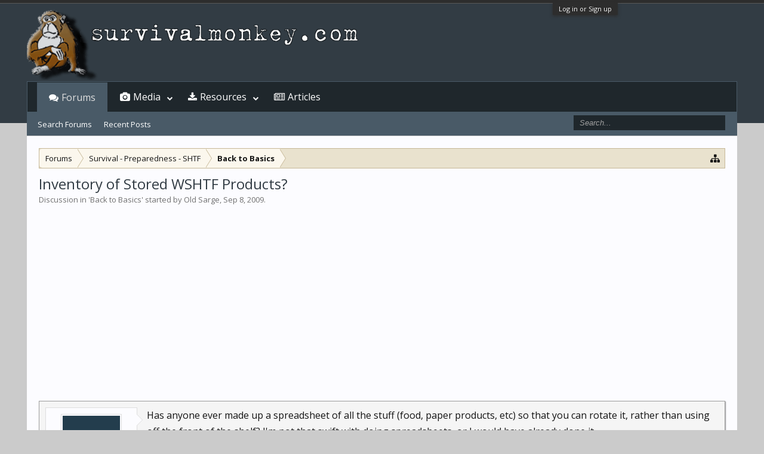

--- FILE ---
content_type: text/html; charset=UTF-8
request_url: https://www.survivalmonkey.com/threads/inventory-of-stored-wshtf-products.13251/
body_size: 13999
content:
<!DOCTYPE html>
<html id="XenForo" lang="en-US" dir="LTR" class="Public NoJs GalleryLazyLoader LoggedOut NoSidebar RunDeferred Responsive" xmlns:fb="http://www.facebook.com/2008/fbml">
<head>

	<meta charset="utf-8" />
	<meta http-equiv="X-UA-Compatible" content="IE=Edge,chrome=1" />
	
		

	<meta name="viewport" content="width=device-width, initial-scale=1" />

<meta property="rellect-viewport" content="width=device-width, initial-scale=1" />
	
	
		<base href="https://www.survivalmonkey.com/" />
	

	<title>Inventory of Stored WSHTF Products? | Survival Monkey Forums</title>
	
	<noscript><style>.JsOnly, .jsOnly { display: none !important; }</style></noscript>
	<link rel="stylesheet" href="css.php?css=xenforo,form,public&amp;style=18&amp;dir=LTR&amp;d=1672725230" />
	<link rel="stylesheet" href="css.php?css=bb_code,jquery.qtip.min,kwm,login_bar,message,message_user_info,nat_public_css,thread_view,xengallery_tab_links&amp;style=18&amp;dir=LTR&amp;d=1672725230" />
	
	
		<link rel="stylesheet" href="https://www.survivalmonkey.com//styles/flatawesome/font-awesome/css/font-awesome.min.css">
	
	
		<link href='//fonts.googleapis.com/css?family=Open+Sans:400,700' rel='stylesheet' type='text/css'>

	
	<link rel="apple-touch-icon" href="https://www.survivalmonkey.com/styles/flatawesome/xenforo/logo2.og.png" />
	<link rel="alternate" type="application/rss+xml" title="RSS feed for Survival Monkey Forums" href="forums/-/index.rss" />
	
	
	<link rel="canonical" href="https://www.survivalmonkey.com/threads/inventory-of-stored-wshtf-products.13251/" />
	<meta name="description" content="Has anyone ever made up a spreadsheet of all the stuff (food, paper products, etc) so that you can rotate it, rather than using off the front of the..." />	<meta property="og:site_name" content="Survival Monkey Forums" />
	<meta property="og:image" content="[data-uri]" />
	<meta property="og:image" content="https://www.survivalmonkey.com/styles/flatawesome/xenforo/logo2.og.png" />
	<meta property="og:type" content="article" />
	<meta property="og:url" content="https://www.survivalmonkey.com/threads/inventory-of-stored-wshtf-products.13251/" />
	<meta property="og:title" content="Inventory of Stored WSHTF Products?" />
	<meta property="og:description" content="Has anyone ever made up a spreadsheet of all the stuff (food, paper products, etc) so that you can rotate it, rather than using off the front of the..." />
	
	
	

</head>

<body class="node22 node9 SelectQuotable">



	

<div id="loginBar">
	<div class="pageWidth">
		<div class="pageContent">	
			<h3 id="loginBarHandle">
				<label for="LoginControl"><a href="login/" class="concealed noOutline">Log in or Sign up</a></label>
			</h3>
			
			<span class="helper"></span>

			
		</div>
	</div>
</div>

<div class="topHelper"></div>
<div id="headerMover">
	<div id="headerProxy"></div>

<div id="content" class="thread_view">
	<div class="pageWidth">
		<div class="pageContent">
			<!-- main content area -->
			
			
			
			
						
						


						
						
						<div class="breadBoxTop ">
							
							

<nav>
	
		
			
				
			
		
			
				
			
		
	

	<fieldset class="breadcrumb">
		<a href="misc/quick-navigation-menu?selected=node-22" class="OverlayTrigger jumpMenuTrigger" data-cacheOverlay="true" title="Open quick navigation"><i class="fa fa-sitemap"></i></a>
			
		<div class="boardTitle"><strong>Survival Monkey Forums</strong></div>
		
		<span class="crumbs">
			
			
			
				<span class="crust selectedTabCrumb" itemscope="itemscope" itemtype="http://data-vocabulary.org/Breadcrumb">
					<a href="https://www.survivalmonkey.com/" class="crumb" rel="up" itemprop="url"><span itemprop="title">Forums</span></a>
					<span class="arrow"><span>&gt;</span></span>
				</span>
			
			
			
				
					<span class="crust" itemscope="itemscope" itemtype="http://data-vocabulary.org/Breadcrumb">
						<a href="https://www.survivalmonkey.com/categories/survival-preparedness-shtf.9/" class="crumb" rel="up" itemprop="url"><span itemprop="title">Survival - Preparedness - SHTF</span></a>
						<span class="arrow"><span>&gt;</span></span>
					</span>
				
					<span class="crust" itemscope="itemscope" itemtype="http://data-vocabulary.org/Breadcrumb">
						<a href="https://www.survivalmonkey.com/forums/back-to-basics.22/" class="crumb" rel="up" itemprop="url"><span itemprop="title">Back to Basics</span></a>
						<span class="arrow"><span>&gt;</span></span>
					</span>
				
			
		</span>
	</fieldset>
</nav>
						</div>
						
						
						
					
						<!--[if lt IE 8]>
							<p class="importantMessage">You are using an out of date browser. It  may not display this or other websites correctly.<br />You should upgrade or use an <a href="https://www.google.com/chrome/browser/" target="_blank">alternative browser</a>.</p>
						<![endif]-->

						
						

						
						
						
						
												
							<!-- h1 title, description -->
							<div class="titleBar">
								
								<h1>
Inventory of Stored WSHTF Products?</h1>
								
								<p id="pageDescription" class="muted ">
	Discussion in '<a href="forums/back-to-basics.22/">Back to Basics</a>' started by <a href="members/old-sarge.1565/" class="username" dir="auto">Old Sarge</a>, <a href="threads/inventory-of-stored-wshtf-products.13251/"><span class="DateTime" title="Sep 8, 2009 at 12:50">Sep 8, 2009</span></a>.
</p>
							</div>
						
						
						
						




<!-- Mobile page anchor -->
<script async src="//pagead2.googlesyndication.com/pagead/js/adsbygoogle.js"></script>
<script>
  (adsbygoogle = window.adsbygoogle || []).push({
    google_ad_client: "ca-pub-9826449513828678",
    enable_page_level_ads: true
  });
</script>
<!-- Mobile page anchor -->




<script async src="//pagead2.googlesyndication.com/pagead/js/adsbygoogle.js"></script>
<!-- Res above content -->
<ins class="adsbygoogle"
     style="display:block"
     data-ad-client="ca-pub-9826449513828678"
     data-ad-slot="5686279537"
     data-ad-format="auto"></ins>
<script>
(adsbygoogle = window.adsbygoogle || []).push({});
</script>
<br />




						
						<!-- main template -->
						

	



























	






<div class="pageNavLinkGroup">
	<div class="linkGroup SelectionCountContainer">
		
		
	</div>

	
</div>





<form action="inline-mod/post/switch" method="post"
	class="InlineModForm section"
	data-cookieName="posts"
	data-controls="#InlineModControls"
	data-imodOptions="#ModerationSelect option">

	<ol class="messageList" id="messageList">
		
			
				


<li id="post-104925" class="message   " data-author="Old Sarge">

	

<div class="messageUserInfo" itemscope="itemscope" itemtype="http://data-vocabulary.org/Person">	
<div class="messageUserBlock ">
	
		<div class="avatarHolder">
			<span class="helper"></span>
			<a href="members/old-sarge.1565/" class="avatar Av1565m" data-avatarhtml="true"><img src="[data-uri]" width="96" height="96" alt="Old Sarge" /></a>
			
			<!-- slot: message_user_info_avatar -->
		</div>
	


	
		<h3 class="userText">
			<a href="members/old-sarge.1565/" class="username" dir="auto" itemprop="name">Old Sarge</a>
			<em class="userTitle" itemprop="title">Old Sarge</em>
			
			<!-- slot: message_user_info_text -->
		</h3>
	
		
	
		


	<span class="arrow"><span></span></span>
</div>
</div>

	<div class="messageInfo primaryContent">
		
		
		
		
		
		<div class="messageContent">		
			<article>
				<blockquote class="messageText SelectQuoteContainer ugc baseHtml">
					
					Has anyone ever made up a spreadsheet of all the stuff (food, paper products, etc) so that you can rotate it, rather than using off the front of the shelf?  I&#039;m not that swift with doing spreadsheets, or I would have already done it.  <br />
Thinking you could keep track of everything on the computer, expiration dates on each item, dates you used an item, date it was replaced, etc.<br /><script async src="//pagead2.googlesyndication.com/pagead/js/adsbygoogle.js"></script>
<!-- Res Inside Post -->
<ins class="adsbygoogle"
     style="display:block"
     data-ad-client="ca-pub-9826449513828678"
     data-ad-slot="7302613531"
     data-ad-format="auto"></ins>
<script>
(adsbygoogle = window.adsbygoogle || []).push({});
</script>


					<div class="messageTextEndMarker">&nbsp;</div>
				</blockquote>
			</article>
			
			
		</div>
		
		
		
		
		
		
		
				
		<div class="messageMeta ToggleTriggerAnchor">
			
			<div class="privateControls">
				
				<span class="item muted">
					<span class="authorEnd"><a href="members/old-sarge.1565/" class="username author" dir="auto">Old Sarge</a>,</span>
					<a href="threads/inventory-of-stored-wshtf-products.13251/" title="Permalink" class="datePermalink"><span class="DateTime" title="Sep 8, 2009 at 12:50">Sep 8, 2009</span></a>
				</span>
				
				
				
				
				
				
				
				
				
				
				
			</div>
			
			<div class="publicControls">
				<a href="threads/inventory-of-stored-wshtf-products.13251/" title="Permalink" class="item muted postNumber hashPermalink OverlayTrigger" data-href="posts/104925/permalink">#1</a>
				
				
				
				
			</div>
		</div>
	
		
		<div id="likes-post-104925"></div>
	</div>

	
	
	
<div class="underPost" style="padding-top:30px;text-align:center">
</div>
	
</li>
			
		
			
				


<li id="post-104928" class="message  staff " data-author="ghrit">

	

<div class="messageUserInfo" itemscope="itemscope" itemtype="http://data-vocabulary.org/Person">	
<div class="messageUserBlock ">
	
		<div class="avatarHolder">
			<span class="helper"></span>
			<a href="members/ghrit.9/" class="avatar Av9m" data-avatarhtml="true"><img src="https://d3axvdqkyu09xk.cloudfront.net/data/avatars/m/0/9.jpg?1626526666" width="96" height="96" alt="ghrit" /></a>
			
			<!-- slot: message_user_info_avatar -->
		</div>
	


	
		<h3 class="userText">
			<a href="members/ghrit.9/" class="username" dir="auto" itemprop="name"><span class="style3">ghrit</span></a>
			<em class="userTitle" itemprop="title">Bad company</em>
			<em class="userBanner bannerGray wrapped" itemprop="title"><span class="before"></span><strong>Administrator</strong><span class="after"></span></em>
<em class="userBanner bannerRed wrapped" itemprop="title"><span class="before"></span><strong>Founding Member</strong><span class="after"></span></em>
			<!-- slot: message_user_info_text -->
		</h3>
	
		
	
		


	<span class="arrow"><span></span></span>
</div>
</div>

	<div class="messageInfo primaryContent">
		
		
		
		
		
		<div class="messageContent">		
			<article>
				<blockquote class="messageText SelectQuoteContainer ugc baseHtml">
					
					<div class="bbCodeBlock bbCodeQuote" data-author="Old Sarge">
	<aside>
		
			<div class="attribution type">Old Sarge said:
				
					<a href="goto/post?id=104925#post-104925" class="AttributionLink">&uarr;</a>
				
			</div>
		
		<blockquote class="quoteContainer"><div class="quote">Has anyone ever made up a spreadsheet of all the stuff (food, paper products, etc) so that you can rotate it, rather than using off the front of the shelf?  I&#039;m not that swift with doing spreadsheets, or I would have already done it.  <br />
Thinking you could keep track of everything on the computer, expiration dates on each item, dates you used an item, date it was replaced, etc.</div><div class="quoteExpand">Click to expand...</div></blockquote>
	</aside>
</div>I have to admit I thought about it.  I&#039;m a fair hand (not excellent) with Excel, but my stocks are small (only one of me) and easy to rotate and track, front to back.  To make a spread sheet work right, each item would have a tracking number with the data in the spreadsheet related directly.  Too much trouble for me, YMMV.
					<div class="messageTextEndMarker">&nbsp;</div>
				</blockquote>
			</article>
			
			
		</div>
		
		
		
		
		
			
				<div class="baseHtml signature messageText ugc"><aside>Remote locations are cheap insurance.</aside></div>
			
		
		
		
				
		<div class="messageMeta ToggleTriggerAnchor">
			
			<div class="privateControls">
				
				<span class="item muted">
					<span class="authorEnd"><a href="members/ghrit.9/" class="username author" dir="auto">ghrit</a>,</span>
					<a href="threads/inventory-of-stored-wshtf-products.13251/#post-104928" title="Permalink" class="datePermalink"><span class="DateTime" title="Sep 8, 2009 at 13:31">Sep 8, 2009</span></a>
				</span>
				
				
				
				
				
				
				
				
				
				
				
			</div>
			
			<div class="publicControls">
				<a href="threads/inventory-of-stored-wshtf-products.13251/#post-104928" title="Permalink" class="item muted postNumber hashPermalink OverlayTrigger" data-href="posts/104928/permalink">#2</a>
				
				
				
				
			</div>
		</div>
	
		
		<div id="likes-post-104928"></div>
	</div>

	
	
	

	
</li>
			
		
			
				


<li id="post-104930" class="message   " data-author="Gray Wolf">

	

<div class="messageUserInfo" itemscope="itemscope" itemtype="http://data-vocabulary.org/Person">	
<div class="messageUserBlock ">
	
		<div class="avatarHolder">
			<span class="helper"></span>
			<a href="members/gray-wolf.2643/" class="avatar Av2643m" data-avatarhtml="true"><img src="https://d3axvdqkyu09xk.cloudfront.net/data/avatars/m/2/2643.jpg?1341026132" width="96" height="96" alt="Gray Wolf" /></a>
			
			<!-- slot: message_user_info_avatar -->
		</div>
	


	
		<h3 class="userText">
			<a href="members/gray-wolf.2643/" class="username" dir="auto" itemprop="name">Gray Wolf</a>
			<em class="userTitle" itemprop="title">Monkey+++</em>
			
			<!-- slot: message_user_info_text -->
		</h3>
	
		
	
		


	<span class="arrow"><span></span></span>
</div>
</div>

	<div class="messageInfo primaryContent">
		
		
		
		
		
		<div class="messageContent">		
			<article>
				<blockquote class="messageText SelectQuoteContainer ugc baseHtml">
					
					Inventory is probably a good idea if you are dealing with a large group of people.  For me, it&#039;s much easier to just date the canned food with a month and year (on the top of the can with a sharpie marker), then rotate the stuff on the shelves, placing the new stuff in the back and using the older stuff first.
					<div class="messageTextEndMarker">&nbsp;</div>
				</blockquote>
			</article>
			
			
		</div>
		
		
		
		
		
		
		
				
		<div class="messageMeta ToggleTriggerAnchor">
			
			<div class="privateControls">
				
				<span class="item muted">
					<span class="authorEnd"><a href="members/gray-wolf.2643/" class="username author" dir="auto">Gray Wolf</a>,</span>
					<a href="threads/inventory-of-stored-wshtf-products.13251/#post-104930" title="Permalink" class="datePermalink"><span class="DateTime" title="Sep 8, 2009 at 14:02">Sep 8, 2009</span></a>
				</span>
				
				
				
				
				
				
				
				
				
				
				
			</div>
			
			<div class="publicControls">
				<a href="threads/inventory-of-stored-wshtf-products.13251/#post-104930" title="Permalink" class="item muted postNumber hashPermalink OverlayTrigger" data-href="posts/104930/permalink">#3</a>
				
				
				
				
			</div>
		</div>
	
		
		<div id="likes-post-104930"></div>
	</div>

	
	
	

	
</li>
			
		
			
				


<li id="post-105002" class="message  staff " data-author="melbo">

	

<div class="messageUserInfo" itemscope="itemscope" itemtype="http://data-vocabulary.org/Person">	
<div class="messageUserBlock ">
	
		<div class="avatarHolder">
			<span class="helper"></span>
			<a href="members/melbo.3/" class="avatar Av3m" data-avatarhtml="true"><img src="https://d3axvdqkyu09xk.cloudfront.net/data/avatars/m/0/3.jpg?1440227415" width="96" height="96" alt="melbo" /></a>
			
			<!-- slot: message_user_info_avatar -->
		</div>
	


	
		<h3 class="userText">
			<a href="members/melbo.3/" class="username" dir="auto" itemprop="name"><span class="style3">melbo</span></a>
			<em class="userTitle" itemprop="title">Hunter Gatherer</em>
			<em class="userBanner bannerGray wrapped" itemprop="title"><span class="before"></span><strong>Administrator</strong><span class="after"></span></em>
<em class="userBanner bannerRed wrapped" itemprop="title"><span class="before"></span><strong>Founding Member</strong><span class="after"></span></em>
			<!-- slot: message_user_info_text -->
		</h3>
	
		
	
		


	<span class="arrow"><span></span></span>
</div>
</div>

	<div class="messageInfo primaryContent">
		
		
		
		
		
		<div class="messageContent">		
			<article>
				<blockquote class="messageText SelectQuoteContainer ugc baseHtml">
					
					This spreadsheet was posted here in &#039;06 and is for food only but could be tweaked and made to track targets, quantities and turn dates of other things as well.<br />
 <br />
 <br />
 <br />
<a href="http://www.survivalmonkey.com/forum/showthread.php?t=3366" class="internalLink">http://www.survivalmonkey.com/forum/showthread.php?t=3366</a>
					<div class="messageTextEndMarker">&nbsp;</div>
				</blockquote>
			</article>
			
			
		</div>
		
		
		
		
		
			
				<div class="baseHtml signature messageText ugc"><aside><div style="text-align: left">&#8203;</div><br />
<div style="text-align: right"><span style="font-size: 15px"><img src="https://d3axvdqkyu09xk.cloudfront.net/proxy.php?image=https%3A%2F%2Fd3axvdqkyu09xk.cloudfront.net%2Fimages%2Fsmilies%2Flock.jpg&amp;hash=ce93c3076b281dadb1d65d24a7e61ea7" class="bbCodeImage" alt="[&#x200B;IMG]" data-url="https://d3axvdqkyu09xk.cloudfront.net/images/smilies/lock.jpg" />  <a href="https://www.survivalmonkey.com/pubkey.txt" class="internalLink">Survivalmonkey PGP/GPG Public Key</a><br />
Quis custodiet ipsos custodes?</span><br />
&#8203;</div></aside></div>
			
		
		
		
				
		<div class="messageMeta ToggleTriggerAnchor">
			
			<div class="privateControls">
				
				<span class="item muted">
					<span class="authorEnd"><a href="members/melbo.3/" class="username author" dir="auto">melbo</a>,</span>
					<a href="threads/inventory-of-stored-wshtf-products.13251/#post-105002" title="Permalink" class="datePermalink"><span class="DateTime" title="Sep 10, 2009 at 17:23">Sep 10, 2009</span></a>
				</span>
				
				
				
				
				
				
				
				
				
				
				
			</div>
			
			<div class="publicControls">
				<a href="threads/inventory-of-stored-wshtf-products.13251/#post-105002" title="Permalink" class="item muted postNumber hashPermalink OverlayTrigger" data-href="posts/105002/permalink">#4</a>
				
				
				
				
			</div>
		</div>
	
		
		<div id="likes-post-105002"></div>
	</div>

	
	
	

	
</li>
			
		
		
	</ol>

	

	<input type="hidden" name="_xfToken" value="" />

</form>

	<div class="pageNavLinkGroup">
			
				
					<div class="linkGroup">
						
							<label for="LoginControl"><a href="login/" class="concealed element">(You must log in or sign up to reply here.)</a></label>
						
					</div>
				
			
			<div class="linkGroup" style="display: none"><a href="javascript:" class="muted JsOnly DisplayIgnoredContent Tooltip" title="Show hidden content by ">Show Ignored Content</a></div>

			
	</div>



						
						
							<!-- login form, to be moved to the upper drop-down -->
							







<form action="login/login" method="post" class="xenForm " id="login" style="display:none">

	

	<div class="ctrlWrapper">
		<dl class="ctrlUnit">
			<dt><label for="LoginControl">Username or email address:</label></dt>
			<dd><input type="text" name="login" id="LoginControl" class="textCtrl" tabindex="101" /></dd>
		</dl>
	
	
		<dl class="ctrlUnit">
			<dt>
				<label for="ctrl_password">Do you already have an account?</label>
			</dt>
			<dd>
				<ul>
					<li><label for="ctrl_not_registered"><input type="radio" name="register" value="1" id="ctrl_not_registered" tabindex="105" />
						No, create an account now.</label></li>
					<li><label for="ctrl_registered"><input type="radio" name="register" value="0" id="ctrl_registered" tabindex="105" checked="checked" class="Disabler" />
						Yes, my password is:</label></li>
					<li id="ctrl_registered_Disabler">
						<input type="password" name="password" class="textCtrl" id="ctrl_password" tabindex="102" />
						<div class="lostPassword"><a href="lost-password/" class="OverlayTrigger OverlayCloser" tabindex="106">Forgot your password?</a></div>
					</li>
				</ul>
			</dd>
		</dl>
	
		
		<dl class="ctrlUnit submitUnit">
			<dt></dt>
			<dd>
				<input type="submit" class="button primary" value="Log in" tabindex="104" data-loginPhrase="Log in" data-signupPhrase="Sign up" />
				<label for="ctrl_remember" class="rememberPassword"><input type="checkbox" name="remember" value="1" id="ctrl_remember" tabindex="103" checked="checked" /> Stay logged in</label>
			</dd>
		</dl>
	</div>

	<input type="hidden" name="cookie_check" value="1" />
	<input type="hidden" name="redirect" value="/threads/inventory-of-stored-wshtf-products.13251/" />
	<input type="hidden" name="_xfToken" value="" />

</form>
						
						
					
			
						
			<div class="breadBoxBottom">

<nav>
	

	<fieldset class="breadcrumb">
		<a href="misc/quick-navigation-menu?selected=node-22" class="OverlayTrigger jumpMenuTrigger" data-cacheOverlay="true" title="Open quick navigation"><i class="fa fa-sitemap"></i></a>
			
		<div class="boardTitle"><strong>Survival Monkey Forums</strong></div>
		
		<span class="crumbs">
			
			
			
				<span class="crust selectedTabCrumb">
					<a href="https://www.survivalmonkey.com/" class="crumb"><span>Forums</span></a>
					<span class="arrow"><span>&gt;</span></span>
				</span>
			
			
			
				
					<span class="crust">
						<a href="https://www.survivalmonkey.com/categories/survival-preparedness-shtf.9/" class="crumb"><span>Survival - Preparedness - SHTF</span></a>
						<span class="arrow"><span>&gt;</span></span>
					</span>
				
					<span class="crust">
						<a href="https://www.survivalmonkey.com/forums/back-to-basics.22/" class="crumb"><span>Back to Basics</span></a>
						<span class="arrow"><span>&gt;</span></span>
					</span>
				
			
		</span>
	</fieldset>
</nav></div>
			
						
			



<div align="right">
<a href="https://www.survivalmonkey.com/threads/survivalmonkey-com-is-now-fully-ssl-tls-encrypted.49528/">
<img src="https://da0i9h5lfa3t0.cloudfront.net/images/positivessl3io.png"  width="155" height="58" alt="survivalmonkey SSL seal" title="SSL/TLS Fingerprint: 9F:AA:8C:08:E3:B9:A2:70:33:33:E7:DC:2C:67:E4:26:C8:6E:7D:F1" /></a>
&nbsp;&nbsp;&nbsp;&nbsp;&nbsp;&nbsp;
<a href="https://www.survivalmonkey.com/warrant_canary.txt" target="_blank">
<img src="https://da0i9h5lfa3t0.cloudfront.net/images/canaryio.png" width="60" height="60" alt="survivalmonkey.com warrant canary" title="Warrant Canary" /></a>
</div>
<div style="float: left;"><i class="fa fa-btc fa-2x" style="color:#CC9900"></i> <a href="bitcoin:17282WuJHksJ9798f34razfKbPATqTq9E7?label=survivalmonkey-resources">17282WuJHksJ9798f34razfKbPATqTq9E7</a></div>

 

<!-- viglink -->

<!-- End viglink Code -->

						
		</div>
	</div>
</div>

<header>
	


<div id="header">
	<div id="logoBlock">
	<div class="pageWidth">
		<div class="pageContent">
			

			
			<div id="logo"><a href="https://www.survivalmonkey.com/">
				<span></span>
				
				

	<img src="/styles/default/xenforo/logosm-io.png" alt="Survival Monkey Forums" />

				
			</a></div>
			
			<span class="helper"></span>
		</div>
	</div>
</div>
	

<div id="navigation" class="pageWidth withSearch">
	<div class="pageContent">
		<nav>

<div class="navTabs">
	<ul class="publicTabs">
	
		<!-- home -->

		
		
		
		<!-- extra tabs: home -->
		
		
		
		<!-- forums -->
		
			<li class="navTab forums selected">
			
				<a href="https://www.survivalmonkey.com/" class="navLink">Forums</a>
				<a href="https://www.survivalmonkey.com/" class="SplitCtrl" rel="Menu"><i class="fa fa-bars"></i></a>
				
				<div class="tabLinks forumsTabLinks">
					<div class="primaryContent menuHeader">
						<h3>Forums</h3>
						<div class="muted">Quick Links</div>
					</div>
					<ul class="secondaryContent blockLinksList">
					
						
						<li><a href="search/?type=post">Search Forums</a></li>
						



						<li><a href="find-new/posts" rel="nofollow">Recent Posts</a></li>
					
					</ul>
				</div>
			</li>
		
		
		
		<!-- extra tabs: middle -->
		
		
			
				<li class="navTab xengallery Popup PopupControl PopupClosed">
			
				<a href="https://www.survivalmonkey.com/media/albums" class="navLink">Media</a>
				<a href="https://www.survivalmonkey.com/media/albums" class="SplitCtrl" rel="Menu"><i class="fa fa-bars"></i></a>
				
				<div class="Menu JsOnly tabMenu xengalleryTabLinks">
					<div class="primaryContent menuHeader">
						<h3>Media</h3>
						<div class="muted">Quick Links</div>
					</div>
					

<ul class="secondaryContent blockLinksList xengallery">
	
	
		<li><a href="search/?type=xengallery_media">Search Media</a></li>
	
	
	
		
		
	
	<li><a href="find-new/media" rel="nofollow">New Media</a></li>
</ul>
				</div>
			</li>
			
		
			
				<li class="navTab resources Popup PopupControl PopupClosed">
			
				<a href="https://www.survivalmonkey.com/resources/" class="navLink">Resources</a>
				<a href="https://www.survivalmonkey.com/resources/" class="SplitCtrl" rel="Menu"><i class="fa fa-bars"></i></a>
				
				<div class="Menu JsOnly tabMenu resourcesTabLinks">
					<div class="primaryContent menuHeader">
						<h3>Resources</h3>
						<div class="muted">Quick Links</div>
					</div>
					<ul class="secondaryContent blockLinksList">
	<li><a href="search/?type=resource_update">Search Resources</a></li>
	<li><a href="resources/authors">Most Active Authors</a></li>
	<li><a href="resources/reviews">Latest Reviews</a></li>
	
	
	
</ul>
				</div>
			</li>
			
		
		
		
		
		<!-- members -->
						
		
		<!-- extra tabs: end -->
		
		
			
				<li class="navTab nodetab90 PopupClosed">
					<a href="https://www.survivalmonkey.com/forums/survival-articles.90/" class="navLink">Articles</a>

					
				</li>
			
		
		

		<!-- responsive popup -->
		<li class="navTab navigationHiddenTabs Popup PopupControl PopupClosed" style="display:none">	
						
			<a rel="Menu" class="navLink NoPopupGadget"><span class="menuIcon">Menu</span></a>
			
			<div class="Menu JsOnly blockLinksList primaryContent" id="NavigationHiddenMenu"></div>
		</li>
			
		
		<!-- no selection -->
		
		
	</ul>
	
	
</div>

<span class="helper"></span>
			
		</nav>	
	</div>
</div>
	

<div id="searchBar" class="pageWidth">
	
	<span id="QuickSearchPlaceholder" title="Search"><i class="fa fa-search"></i></span>
	<fieldset id="QuickSearch">
		<form action="search/search" method="post" class="formPopup">
			
			<div class="primaryControls">
				<!-- block: primaryControls -->
				<input type="search" name="keywords" value="" class="textCtrl" placeholder="Search..." title="Enter your search and hit enter" id="QuickSearchQuery" />				
				<!-- end block: primaryControls -->
			</div>
			
			<div class="secondaryControls">
				<div class="controlsWrapper">
				
					<!-- block: secondaryControls -->
					<dl class="ctrlUnit">
						<dt></dt>
						<dd><ul>
							<li><label><input type="checkbox" name="title_only" value="1"
								id="search_bar_title_only" class="AutoChecker"
								data-uncheck="#search_bar_thread" /> Search titles only</label></li>
						</ul></dd>
					</dl>
				
					<dl class="ctrlUnit">
						<dt><label for="searchBar_users">Posted by Member:</label></dt>
						<dd>
							<input type="text" name="users" value="" class="textCtrl AutoComplete" id="searchBar_users" />
							<p class="explain">Separate names with a comma.</p>
						</dd>
					</dl>
				
					<dl class="ctrlUnit">
						<dt><label for="searchBar_date">Newer Than:</label></dt>
						<dd><input type="date" name="date" value="" class="textCtrl" id="searchBar_date" /></dd>
					</dl>
					
					
					<dl class="ctrlUnit">
						<dt></dt>
						<dd><ul>
								
									<li><label title="Search only Inventory of Stored WSHTF Products?"><input type="checkbox" name="type[post][thread_id]" value="13251"
	id="search_bar_thread" class="AutoChecker"
	data-uncheck="#search_bar_title_only, #search_bar_nodes" /> Search this thread only</label></li>
								
									<li><label title="Search only Back to Basics"><input type="checkbox" name="nodes[]" value="22"
	id="search_bar_nodes" class="Disabler AutoChecker" checked="checked"
	data-uncheck="#search_bar_thread" /> Search this forum only</label>
	<ul id="search_bar_nodes_Disabler">
		<li><label><input type="checkbox" name="type[post][group_discussion]" value="1"
			id="search_bar_group_discussion" class="AutoChecker"
			data-uncheck="#search_bar_thread" /> Display results as threads</label></li>
	</ul></li>
								
						</ul></dd>
					</dl>
					
				</div>
				<!-- end block: secondaryControls -->
				
				<dl class="ctrlUnit submitUnit">
					<dt></dt>
					<dd>
						<input type="submit" value="Search" class="button primary Tooltip" title="Find Now" />
						<div class="Popup" id="commonSearches">
							<a rel="Menu" class="button NoPopupGadget Tooltip" title="Useful Searches" data-tipclass="flipped"><span class="arrowWidget"></span></a>
							<div class="Menu">
								<div class="primaryContent menuHeader">
									<h3>Useful Searches</h3>
								</div>
								<ul class="secondaryContent blockLinksList">
									<!-- block: useful_searches -->
									<li><a href="find-new/posts?recent=1" rel="nofollow">Recent Posts</a></li>
									
									<!-- end block: useful_searches -->
								</ul>
							</div>
						</div>
						<a href="search/" class="button moreOptions Tooltip" title="Advanced Search">More...</a>
					</dd>
				</dl>
				
			</div>
			
			<input type="hidden" name="_xfToken" value="" />
		</form>		
	</fieldset>
	
</div>
</div>

	
	
</header>

</div>

<footer>
	


<div class="footer">
	<div class="pageWidth">
		<div class="pageContent">
			
			<dl class="choosers">
				
					<dt>Style</dt>
					<dd><a href="misc/style?redirect=%2Fthreads%2Finventory-of-stored-wshtf-products.13251%2F" class="OverlayTrigger Tooltip" title="Style Chooser" rel="nofollow"><i class="fa fa-tint"></i> Monkeystyle</a></dd>
				
				
					<dt>Language</dt>
					<dd><a href="misc/language?redirect=%2Fthreads%2Finventory-of-stored-wshtf-products.13251%2F" class="OverlayTrigger Tooltip" title="12 or 24 Hour Time Chooser" rel="nofollow"><i class="fa fa-clock-o"></i> 24 Hour Time</a></dd>
				
			</dl>
			

	

<dl class="choosers">
	<dt>View</dt>
	<dd>


<a class="rellect_desktop_version JsOnly" href="javascript:void(0)" rel="nofollow" style="display:none;">Desktop Version</a></dd>
</dl>

						
			<ul class="footerLinks">
			

				
					<li><a href="misc/contact" class="OverlayTrigger" data-overlayOptions="{&quot;fixed&quot;:false}"><i class="fa fa-envelope"></i> Contact</a></li>
				
				<li><a href="help/"><i class="fa fa-question-circle"></i> Help</a></li>
				<li><a href="https://www.survivalmonkey.com/" class="homeLink"><i class="fa fa-home"></i> Home</a></li>
				<li><a href="/threads/inventory-of-stored-wshtf-products.13251/#navigation" class="topLink"><i class="fa fa-caret-square-o-up"></i> Top</a></li>
				<li><a href="forums/-/index.rss" rel="alternate" target="_blank"
					title="RSS feed for Survival Monkey Forums"><i class="fa fa-rss-square"></i> RSS</a></li>
			
			</ul>
			
			<span class="helper"></span>
		</div>
	</div>
</div>

<div class="footerLegal">
	<div class="pageWidth">
		<div class="pageContent">
			<ul id="legal">
			
				<li><a href="https://www.survivalmonkey.com/resources/site-rules-code-of-conduct.382/">Terms and Rules</a></li>
				<li><a href="https://www.survivalmonkey.com/threads/survivalmonkey-com-privacy-statement.136/">Privacy Policy</a></li>
			
			</ul>
			
			<div id="copyright"><div><a href="https://marketplace.digitalpoint.com/digital-point-ad-positioning.989/item" target="_blank">Advertising Positioning</a> by <a href="https://www.digitalpoint.com/" target="_blank">Digital Point</a></div><a href="https://xenforo.com" class="concealed">Forum software by XenForo&trade; <span>&copy;2010-2017 XenForo Ltd.</span></a>  <span>|</span> <a href="https://pixelexit.com" rel="nofollow" class="peCopyright Tooltip" title="Free, Premium and Custom Xenforo styles!"> XenForo style by Pixel Exit</a></div>
			
		
			
			
			<span class="helper"></span>
		</div>
	</div>	
	
</div>

<div class="bottomHelper"></div>


</footer>






<!-- Flat Awesome Version: 1.5.14 -->
<script>
			var _b = document.getElementsByTagName('base')[0], _bH = "https://www.survivalmonkey.com/";
			if (_b && _b.href != _bH) _b.href = _bH;
		</script><script src="https://ajax.googleapis.com/ajax/libs/jquery/1.11.0/jquery.min.js"></script><script>if (!window.jQuery) { document.write('<scr'+'ipt type="text/javascript" src="https://d3axvdqkyu09xk.cloudfront.net/js/jquery/jquery-1.11.0.min.js"><\/scr'+'ipt>'); }</script><script src="https://d3axvdqkyu09xk.cloudfront.net/js/xenforo/xenforo.js?_v=0835171a"></script><script src="https://d3axvdqkyu09xk.cloudfront.net/js/phc/keywordmanagement/jquery.qtip.min.js?_v=0835171a"></script><script src="https://d3axvdqkyu09xk.cloudfront.net/js/phc/keywordmanagement/kwm.js?_v=0835171a"></script><script type="text/javascript" language="javascript" src="//c.amazon-adsystem.com/aax2/getads.js"></script><script type="text/javascript" language="javascript">
//<![CDATA[
aax_getad_mpb({
  "slot_uuid":"ada3c870-3983-4900-8beb-d228f240df5c"
});
//]]>
</script><script type="text/javascript" language="javascript" src="//c.amazon-adsystem.com/aax2/getads.js"></script><script type="text/javascript" language="javascript">
//<![CDATA[
aax_getad_mpb({
  "slot_uuid":"59297b04-bc23-4e19-8754-3b50c4302dc9"
});
//]]>
</script><script type="text/javascript" language="javascript" src="//c.amazon-adsystem.com/aax2/getads.js"></script><script type="text/javascript" language="javascript">
//<![CDATA[
aax_getad_mpb({
  "slot_uuid":"59297b04-bc23-4e19-8754-3b50c4302dc9"
});
//]]>
</script><script type="text/javascript">
  var vglnk = { key: 'ef20c927c4223161770e7aeb16a03db0' };

  (function(d, t) {
    var s = d.createElement(t); s.type = 'text/javascript'; s.async = true;
    s.src = '//cdn.viglink.com/api/vglnk.js';
    var r = d.getElementsByTagName(t)[0]; r.parentNode.insertBefore(s, r);
  }(document, 'script'));
</script><script>


jQuery.extend(true, XenForo,
{
	visitor: { user_id: 0 },
	serverTimeInfo:
	{
		now: 1768784422,
		today: 1768712400,
		todayDow: 0
	},
	_lightBoxUniversal: "0",
	_enableOverlays: "1",
	_animationSpeedMultiplier: "1",
	_overlayConfig:
	{
		top: "10%",
		speed: 200,
		closeSpeed: 100,
		mask:
		{
			color: "rgb(23, 23, 23)",
			opacity: "0.6",
			loadSpeed: 200,
			closeSpeed: 100
		}
	},
	_ignoredUsers: [],
	_loadedScripts: {"https:\/\/d3axvdqkyu09xk.cloudfront.net\/js\/phc\/keywordmanagement\/jquery.qtip.min.js?_v=0835171a":true,"https:\/\/d3axvdqkyu09xk.cloudfront.net\/js\/phc\/keywordmanagement\/kwm.js?_v=0835171a":true,"kwm":true,"jquery.qtip.min":true,"nat_public_css":true,"thread_view":true,"message":true,"bb_code":true,"message_user_info":true,"login_bar":true,"xengallery_tab_links":true},
	_cookieConfig: { path: "/", domain: "", prefix: "xf_"},
	_csrfToken: "",
	_csrfRefreshUrl: "login/csrf-token-refresh",
	_jsVersion: "0835171a",
	_noRtnProtect: true,
	_noSocialLogin: false
});
jQuery.extend(XenForo.phrases,
{
	xengallery_lightbox_loading:	"Loading...",
	xengallery_lightbox_close:	"Close (Esc)",
	xengallery_lightbox_previous:	"Previous (Left arrow key)",
	xengallery_lightbox_next:	"Next (Right arrow key)",
	xengallery_lightbox_counter:	"%curr% of %total%",
	xengallery_lightbox_error:	"The <a href=\"%url%\">media<\/a> could not be loaded.",
	xengallery_touch_error:		"This operation will not work from a touch enabled device.",
	cancel: "Cancel",

	a_moment_ago:    "A moment ago",
	one_minute_ago:  "1 minute ago",
	x_minutes_ago:   "%minutes% minutes ago",
	today_at_x:      "Today at %time%",
	yesterday_at_x:  "Yesterday at %time%",
	day_x_at_time_y: "%day% at %time%",

	day0: "Sunday",
	day1: "Monday",
	day2: "Tuesday",
	day3: "Wednesday",
	day4: "Thursday",
	day5: "Friday",
	day6: "Saturday",

	_months: "January,February,March,April,May,June,July,August,September,October,November,December",
	_daysShort: "Sun,Mon,Tue,Wed,Thu,Fri,Sat",

	following_error_occurred: "The following error occurred",
	server_did_not_respond_in_time_try_again: "The server did not respond in time. Please try again.",
	logging_in: "Logging in",
	click_image_show_full_size_version: "Click this image to show the full-size version.",
	show_hidden_content_by_x: "Show hidden content by {names}"
});

// Facebook Javascript SDK
XenForo.Facebook.appId = "";
XenForo.Facebook.forceInit = false;





</script><script> /* <![CDATA[ */ 
	/**
	 * Desktop Version For Mobiles
	 * by @rellect <https://xenforo.com/community/members/rellect.1110/>
	 */
	
	!function(a,d,g,h){XenForo.rellect=XenForo.rellect||{};XenForo.rellect.DesktopVersion=function(b){var c=976;!XenForo.isTouchBrowser()||a(d).width()>c||(this.$button=b.show().click(a.context(function(b){b.preventDefault();"1"==a.getCookie("desktop_version")?(this.mobile_viewport=this.mobile_viewport||a('meta[property="rellect-viewport"]').prop("content"),this.switchView(this.mobile_viewport,"minimum-scale=1, maximum-scale=1","Desktop Version",new Date(-1))):(this.desktop_viewport=this.desktop_viewport||"width="+c,this.switchView(this.desktop_viewport,"minimum-scale=0.3, maximum-scale=0.3","Mobile Version"))},this)))};XenForo.rellect.DesktopVersion.prototype={switchView:function(b,c,e,f){this.$viewport=this.$viewport||a('meta[name="viewport"]');this.$viewport.prop("content",b+","+c);this.$button.text(e);a.setCookie("desktop_version","1",f);setTimeout(a.context(function(){this.$viewport.prop("content",b);d.scrollTo(0,0);a.browser.webkit||a.browser.opera||location.reload()},this),100)}};XenForo.register(".rellect_desktop_version","XenForo.rellect.DesktopVersion")}(jQuery,this,document);
	// /* ]]> */ </script></body>
</html>

--- FILE ---
content_type: text/html; charset=utf-8
request_url: https://www.google.com/recaptcha/api2/aframe
body_size: 266
content:
<!DOCTYPE HTML><html><head><meta http-equiv="content-type" content="text/html; charset=UTF-8"></head><body><script nonce="h22DHwC8DZtt3EcrlLyW8Q">/** Anti-fraud and anti-abuse applications only. See google.com/recaptcha */ try{var clients={'sodar':'https://pagead2.googlesyndication.com/pagead/sodar?'};window.addEventListener("message",function(a){try{if(a.source===window.parent){var b=JSON.parse(a.data);var c=clients[b['id']];if(c){var d=document.createElement('img');d.src=c+b['params']+'&rc='+(localStorage.getItem("rc::a")?sessionStorage.getItem("rc::b"):"");window.document.body.appendChild(d);sessionStorage.setItem("rc::e",parseInt(sessionStorage.getItem("rc::e")||0)+1);localStorage.setItem("rc::h",'1768784425264');}}}catch(b){}});window.parent.postMessage("_grecaptcha_ready", "*");}catch(b){}</script></body></html>